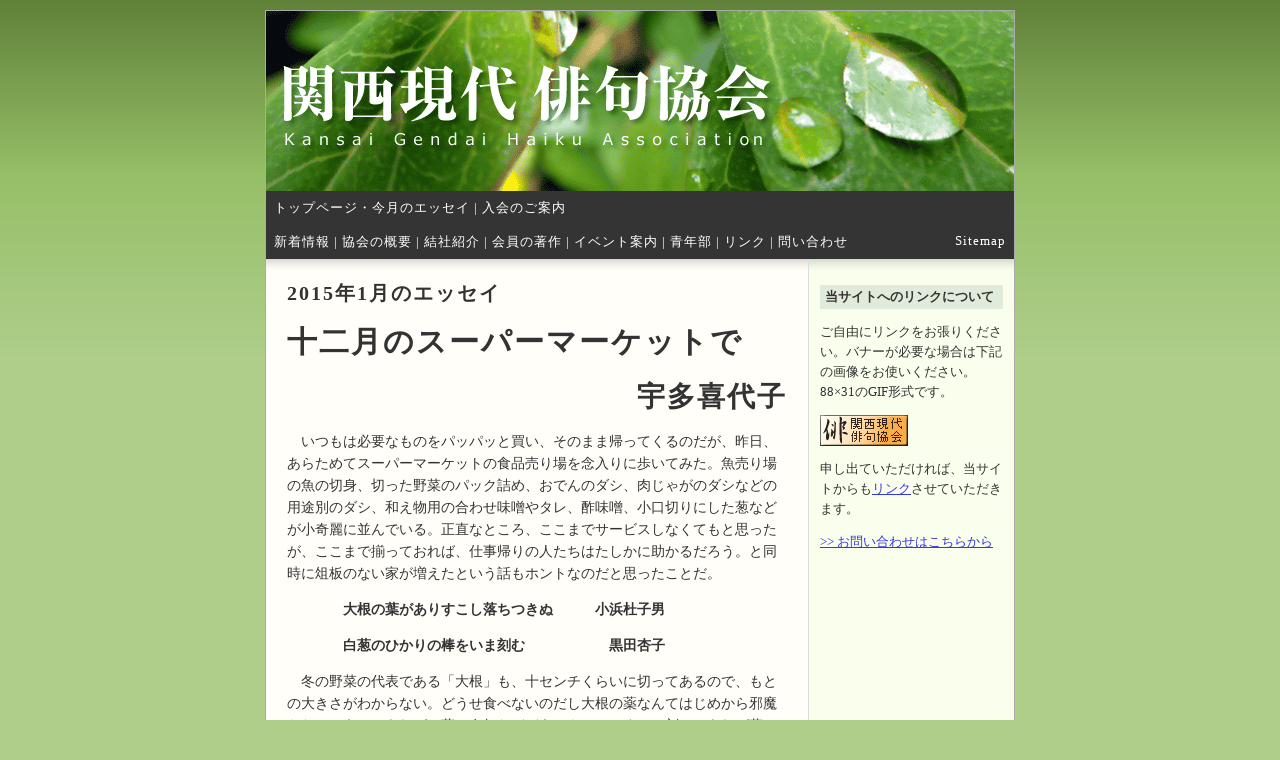

--- FILE ---
content_type: text/html
request_url: http://kangempai.jp/essay/2015/01uda.html
body_size: 2950
content:
<!DOCTYPE HTML PUBLIC "-//W3C//DTD HTML 4.01 Transitional//EN"
"http://www.w3.org/TR/html4/loose.dtd">
<HTML>
<HEAD>
<meta http-equiv="Content-Type" content="text/html; charset=UTF-8">
<TITLE>宇多喜代子－十二月のスーパーマーケットで</TITLE>
<LINK href="../../template/default.css" rel="stylesheet" type="text/css" media="screen,tv">
<LINK href="../../template/basic.css" rel="stylesheet" type="text/css" media="screen,tv">
<LINK href="../../template/print.css" rel="stylesheet" type="text/css" media="print">
<META http-equiv="imagetoolbar" content="no">
<meta http-equiv="Content-Style-Type" content="text/css">
<meta name="GENERATOR" content="IBM WebSphere Studio Homepage Builder Version 14.0.8.0 for Windows">
</HEAD>
<BODY>
<DIV id="container">
<DIV id="sitename"><A href="../../index.html"><IMG src="../../template/images/site_name.png" alt="関西現代俳句協会"></A></DIV>
<DIV id="navi">
<DIV class="main"><A href="../../index.html">トップページ・今月のエッセイ</A> | <A href="../../nyukai.html">入会のご案内</A></DIV>
</DIV>
<DIV id="navi">
<DIV class="main"><A href="../../news/index.html">新着情報</A> | <A href="../../outline.html">協会の概要</A> | <A href="../../group/index.html">結社紹介</A> | <A href="../../writing/index.html">会員の著作</A> | <A href="../../event/index.html">イベント案内</A> | <A href="../../seinenbu/index.html">青年部</A> | <A href="../../link.html">リンク</A> | <A href="../../contact.html">問い合わせ</A></DIV>
<DIV class="sub"><A href="../../sitemap.html">Sitemap</A></DIV>
</DIV>
<TABLE id="center">
  <TBODY>
    <TR>
      <TD class="content" valign="middle" style="vertical-align : middle;">
      <DIV class="inner">
      <DIV style="font-family:ＭＳ 明朝;
	text-align : left;
" align="left">
      <H1>2015年1月のエッセイ</H1>
      <H1><FONT size="+2" style="font-size : 150%;"><ruby><rb>十二月のスーパーマーケットで</rb></ruby></FONT></H1>
      <H1 style="text-align : right;" align="right"><FONT size="+2" style="font-size : 140%;">宇多喜代子</FONT></H1>
 <P>　いつもは必要なものをパッパッと買い、そのまま帰ってくるのだが、昨日、あらためてスーパーマーケットの食品売り場を念入りに歩いてみた。魚売り場の魚の切身、切った野菜のパック詰め、おでんのダシ、肉じゃがのダシなどの用途別のダシ、和え物用の合わせ味噌やタレ、酢味噌、小口切りにした葱などが小奇麗に並んでいる。正直なところ、ここまでサービスしなくてもと思ったが、ここまで揃っておれば、仕事帰りの人たちはたしかに助かるだろう。と同時に俎板のない家が増えたという話もホントなのだと思ったことだ。
<P><B>　　　　大根の葉がありすこし落ちつきぬ　　　小浜杜子男</B><BR>

<P><B>　　　　白葱のひかりの棒をいま刻む　　　　　　黒田杏子</B><BR>

 <P>　冬の野菜の代表である「大根」も、十センチくらいに切ってあるので、もとの大きさがわからない。どうせ食べないのだし大根の薬なんてはじめから邪魔だわというのであれば、葉の有無などどうでもいい。すでに刻んであれば葱の白い部分が「ひかりの棒」
      になっていることなど、ついにわからぬままで過ぎてしまう。世の大方の軍配は、ひたすら早くて便利なものの方にあがってゆく。<BR>
　野菜以上に原形から遠い形で並んでいるのが魚。鯛も鰈も、鯖も鰯もきれいな切身になっていて、元の魚形はまずわからない。</P>

 <P>　私の利用する私鉄の駅を出たところに、活気のある鮮魚店があった。鮮魚店というより、「町の魚屋さん」で、元気のいい売り声のおじさんとおにいさんが、旬の魚介をずらりと並べて商いをつづけていた。売り声に折々の魚の名を入れていたので、駅を降りてその声を開くだけで、「ああ、もう鰤の季節だ」「そうか、もう鰹か」などとその旬を認織したものであった。今も覚えているのが六十年も前の初夏、おじさんが浪曲師のような節まわしで「つの字の鱧やで」と言っていた声である。その頃、トロ箱はまだ木製で、その箱に「つ」の形におさまる程度の鱧が美味だというのだ。トロ箱を覗いて、ナルホドと納得した。<BR>
　去年、この駅前の魚屋さんは廃業した。いま、鯛焼き屋さんになっている。<BR>
　野菜や魚の原形などより、なにもかもが「早くて便利」になってしまえば、</P>
<P><B>　　　　大鮟鱇触つてみれば女体かな　　　　　　矢島渚男</B><BR>

 <P>というような句はもう生まれなくなるかもしれない。日々食べるものが、愚直なままで並ぶ姿はますます遠くなってゆく。</P>
      <P align="right">（以上）</P>
      <P style="text-align : center;" align="center"><FONT style="font-size : 100%;">◆「十二月のスーパーマーケットで」：宇多喜代子（うだ・きよこ）◆</FONT></P>
      </DIV>
      <P align="right"><A href="../../index.html#bn">▲今月のエッセイ・バックナンバーへ</A></P>
      </DIV>
      </TD>
      <TD class="sidebar">
      <DIV class="inner"><BR>
      <H2 style="text-align : left;" align="left">当サイトへのリンクについて</H2>
      <P>ご自由にリンクをお張りください。バナーが必要な場合は下記の画像をお使いください。88×31のGIF形式です。</P>
      <P style="text-align : left;" align="left"><A href="http://kangempai.jp/"><IMG src="../../template/images/icon88x31.gif" alt="関西現代俳句協会リンクバナー(88x31)" width="88" height="31" border="0"></A></P>
      <P>申し出ていただければ、当サイトからも<A href="../../link.html">リンク</A>させていただきます。</P>
      <P style="text-align : left;" align="left"><A href="../../contact.html">&gt;&gt; お問い合わせはこちらから</A></P>
      </DIV>
      </TD>
    </TR>
  </TBODY>
</TABLE>
<DIV id="footer">Copyright 1962-2010, Kansai-GendaiHaiku Association All Rights Reserved.</DIV>
</DIV>
</BODY>
</HTML>

--- FILE ---
content_type: text/css
request_url: http://kangempai.jp/template/default.css
body_size: 1414
content:
@charset "shift_jis";

/*初期化*/
body,img {
	margin:0;padding:0;
}
h1,h2 {
	margin-top:0;padding:0;
}
img {
	border:none;
}


/*色の指定*/

body             {
	color:#333; background-color:#aece8a;background-image:url(images/bgpattern.png);
}

a:link           {
	color:#3838E0;
}
a:visited        {
	color:#b24ab2;
}
a:hover          {
	color:#ff6c16;
}

#container       {
	border:1px solid #aaa;
}

div#navi         {
	color:#fff; background-color:#343434;
}
div#navi a       {
	color:#fff;
}
div#navi .active {
	color:#333; background-color:#f7f7f7;
}
div#navi a:hover {
	color:#333; background-color:#fffce1;
}

td.content       {
	background-color:#fffef9;background-image:url(images/content_bg.png);
}
td.content h2    {
	color:#021e02;
}

td.sidebar       {
	background-color:#f9ffec;background-image:url(images/sidebar_bg.png);
}
td.sidebar h2    {
	background-color:#e1ebdb;
} /*#f98f05*/

div#footer       {
	color:#fff; background-color:#343434;
}

/******************/
dt {
font-weight: bold; 
padding-top : 3px;
float : left;/* 左に寄せる */
clear : both;/* フロートの解除 */
}
dd {
	width:400px;
margin-left:70px;
}

dl.event{
}
dl.event dt {
  font-weight: bold; 
  margin-left : 10px;
  margin-bottom : 10px;
  border-left-width : 7px;
  padding-top : 2px;
}
dl.event dd {
  margin-left : 30px;
  margin-bottom : 160px;
  padding-bottom : 12px;  
}

dl.event2{
}
dl.event2 dt {
  font-weight: bold; 
  margin-left : 10px;
  margin-bottom : 10px;
  border-left-width : 7px;
  padding-top : 2px;
}
dl.event2 dd {
  margin-left : 100px;
  margin-bottom : 160px;
  padding-bottom : 12px;  
}


/*横幅 - 画像 /template/images/site_name.png の横幅も合わせる必要があります */
#container {
	width:748px;
} /*全体の横幅*/
td.content {
	width:540px;
} /*本文部分の横幅 - 残り幅がサイドバー*/

/*フォントサイズ*/
body,th,td {
	font-size:13px;
} /*基本サイズ*/

td.content div.inner p,
td.content div.inner dt,
td.content div.inner dd,
td.content div.inner li   {
	font-size:14px;
} /*本文サイズ。少し大きめ*/
td.content div.inner h1   {
	font-size:20px;
}
td.content div.inner h2   {
	font-size:16px;
}
td.content div.inner h3   {
	font-size:14px;
}

td.content div.inner .big {
	font-size:32px;
}

td.sidebar div.inner      {
	font-size:12px;
}
td.sidebar div.inner p,
td.sidebar div.inner h2   {
	font-size:13px;
}

/******************/


.big {
	margin:0 0 10px;padding:0;font-family:"ＭＳ Ｐ明朝", "ヒラギノ明朝 Pro W3", "平成明朝",serif;letter-spacing:14px;color:#000;font-weight:bold;
}

#container {
	position:relative;text-align:left;margin:10px auto 30px;padding:0;
}

div#navi {
	letter-spacing:1px;position:relative;overflow:hidden;zoom:1;
}
div#navi div {
	padding:8px;
}
div#navi div.main {
	float:left;
}
div#navi div.sub  {
	float:right;
}
div#navi a {
	text-decoration:none;
}

table#center {
	width:100%;border-collapse:collapse;
}

td.content {
	text-align:left;vertical-align:top;background-repeat:repeat-x;
}
td.content div.inner {
	padding:20px;
}
td.content table {
	border-collapse:collapse;background-color:#fff;width:98%;margin-bottom:1em;
}
td.content table td,td.content table th {
	border:1px solid #ccc;padding:7px;
}
td.content table th {
	font-weight:bold;background-color:#f5f5f5;white-space:nowrap;text-align:left;vertical-align:top;
}

td.sidebar {
	vertical-align:top;
	border-left:1px solid #ddd;
	background-repeat:repeat-x;
}

td.sidebar div.inner {
	padding:10px 10px 20px 10px;
	text-align:left;
}

td.sidebar div.inner strong {
	color :#000;
}

#footer {
	text-align:center;
	padding:30px 0;
}

td.sidebar h2 {
	padding:3px 5px;
}

.letter-spacing01 {
	letter-spacing:4px;
	font-weight:bold;
}

.recommend {
	font-weight:bold;
	border-bottom-style:solid;
	border-bottom-width:1px;
	float:none;
	width:300px;
}
.verse-01 {
	font-weight:bold;
	clear:both;
	width:21em;
	border:none;
	float:left;
	padding-left:1em;
	letter-spacing:2px;
}

td.content div.inner dt {
	font-weight: lighter;
}
td.content div.inner dd {
	line-height:1.6;
	margin-bottom:0.5em;
}

td.sidebar div.inner dl,
td.sidebar div.inner dt,
td.sidebar div.inner dd {
	margin:0;
	padding:0;
}

.news{
  font-weight : bold;
}


--- FILE ---
content_type: text/css
request_url: http://kangempai.jp/template/basic.css
body_size: 277
content:
body {background-repeat:repeat-x;text-align:center;}

h1 {
	letter-spacing:2px;
	margin-bottom:0.75em;
}
h2 {
	line-height:1.4;
	margin-bottom:1em;
}
h3 {
	line-height:1.3;
	margin-bottom:1em;
}
p {
	line-height:1.6;
	margin-bottom:1em;
}
p.indent01 {
  margin-left: 30px;
  margin-right: 5px;
}

ul {
	margin:0px;
	padding:5px 10px 10px 20px;
}
ol {
       margin:0px;
	padding:5px 10px 10px 20px;
      list-style-type: decimal;
  　　list-style-position : inside;
}
li {
	line-height:1.8;
}
.aaa { 
    letter-spacing: -1.5px; 
}


--- FILE ---
content_type: text/css
request_url: http://kangempai.jp/template/print.css
body_size: 470
content:
@charset "shift_jis";

div#navi, td.sidebar, div#footer {display:none;}

td.content div.inner {
	float: none !important;
	margin: 0 !important;
	padding: 0 !important;
}

div#sitename img {width:300px;}

body {
	font-size: 12pt;
	color: #000000;
	background-color: #FFFFFF;
/*	font-family:"ＭＳ Ｐ明朝", "ヒラギノ明朝 Pro W3", "平成明朝",serif;*/
	font-family: "ヒラギノ明朝 Pro W3", "細明朝体", "ＭＳ Ｐ明朝", serif;
	letter-spacing: 1px;
	line-height:1.6;
}

a:link,
a:visited {
	text-decoration: underline;
	color: #000000;
}

img {border:none;}


td.content table {border-collapse:collapse;background-color:#fff;width:98%;margin-bottom:1em;}
td.content table td,td.content table th {border:1px solid #333;padding:4px;font-size:11pt;}
td.content table th {font-weight:bold;color:#ffffff;background-color:#000000;white-space:nowrap;}

